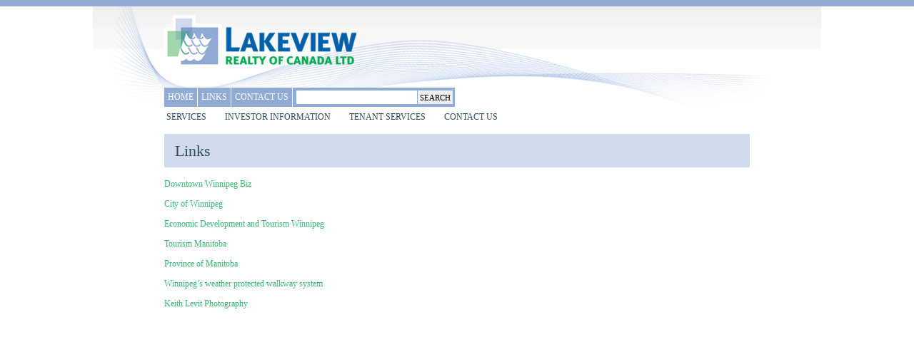

--- FILE ---
content_type: text/html
request_url: http://lakeviewrealtycanada.com/links/index.html
body_size: 5689
content:
<!DOCTYPE html PUBLIC "-//W3C//DTD XHTML 1.0 Transitional//EN" "http://www.w3.org/TR/xhtml1/DTD/xhtml1-transitional.dtd"><html xmlns="http://www.w3.org/1999/xhtml">

<!-- Mirrored from www.lakeviewrealtycanada.com/links/ by HTTrack Website Copier/3.x [XR&CO'2010], Tue, 07 Feb 2012 23:19:19 GMT -->
<!-- Added by HTTrack --><meta http-equiv="content-type" content="text/html;charset=utf-8"><!-- /Added by HTTrack -->
<head>
<meta http-equiv="X-UA-Compatible" content="IE=8" />

<meta name="keywords" content="Lakeview Realty Canada, Property management, Real Estate Management, Investment Property, property maintenance, maintenance, Building management, Properties, Commercial, Residential, Leasing, Asset Management, Lakeview, Management, Professional property" />
<meta name="description" content="Lakeview Realty Canada is involved in property management, investment property, property maintenance and building management." />
<meta http-equiv="Content-Type" content="text/html; charset=utf-8" />
<title>Links | Lakeview Realty Canada</title>
<link href="../compressed/fa34cfaf7ab8e6ad5dff5e606d418ec41324567505.css" media="screen" rel="stylesheet" type="text/css" />
<link href="index.html" rel="canonical" />
<script type="text/javascript" src="../compressed/b0d2489b048dd07b4b63e256f1a674e61324567506.js"></script>


<link rel="shortcut icon" href="../_/themes/lakeview/favicon.ico" />
</head>

<body id="corefront">
 <div id="container">
 <div id="top">
 <div id="top-content">
 <div id="top-nav">
 <div id="top-nav-buttons">
 <a class="nav-button" href="../index.html">Home</a>
 <a class="nav-button" href="index.html">Links</a>
 <a class="nav-button" href="../contact-us/index.html">Contact Us</a>
 <form id="site_search" class="core_model_form" action="http://www.lakeviewrealtycanada.com/search/all" method="get" accept-charset="utf-8">
<div>
<input type="text" name="q" id="q" value="" /></div>

<input type="submit" name="submit" id="submit" value="Search" /></form> </div>
 <div id="top-nav-login">
 
 </div>
 </div>
 <div id="top-navigation">
 <ul class="navigation">
    <li>
        <a href="../services/index.html">Services</a>
        <ul>
            <li>
                <a href="../services/full-service-capability/index.html">Full Service Capability</a>
            </li>
            <li>
                <a href="../services/property-management-services/index.html">Property Management Services</a>
            </li>
            <li>
                <a href="../services/asset-management-services/index.html">Asset Management Services</a>
            </li>
            <li>
                <a href="../services/preventative-maintenance-services/index.html">Preventative Maintenance Services</a>
            </li>
            <li>
                <a href="../services/marketing/index.html">Marketing</a>
            </li>
        </ul>
    </li>
    <li>
        <a href="../investor-information/index.html">Investor Information</a>
    </li>
    <li>
        <a href="../tenant-services/index.html">Tenant Services</a>
    </li>
    <li>
        <a href="../contact-us/index.html">Contact Us</a>
    </li>
</ul> </div>
 </div>
 </div>
 <div id="middle">
 <div id="middle-content"><div class="middle-header">
    <h1>Links</h1>
</div>
<div class="middle-main">
    <p><a href="http://www.downtownwinnipegbiz.com/" target="_blank">Downtown Winnipeg Biz</a></p>
<p><a href="http://www.winnipeg.ca/interhom/" target="_blank">City of Winnipeg</a> &nbsp;</p>
<p><a href="http://www.economicdevelopmentwinnipeg.com/" target="_blank">Economic Development and Tourism Winnipeg</a> &nbsp;</p>
<p><a href="http://www.travelmanitoba.com/" target="_blank">Tourism Manitoba</a> &nbsp;</p>
<p><a href="http://www.gov.mb.ca/" target="_blank">Province of Manitoba</a> &nbsp;</p>
<p><a href="http://www.downtownwinnipegbiz.com/home/getting_around/indoor_walkways/" target="_blank">Winnipeg&rsquo;s weather protected walkway system</a> &nbsp;</p>
<p><a href="http://www.keithlevitphotography.com/index_2.html" target="_blank">Keith Levit Photography</a>&nbsp;</p>
    <br />
    <div id="adspace1">
        
        
    </div>
</div>
<div class="middle-adspace">
    <p><a href="http://www.lakeviewhotels.com/" target="_blank"><script type="text/javascript">
$(document).ready(function(){
 swfobject.embedSWF("../uploads/1103/lvnbtourismbanner27991817.swf", "a660a5fb250dd938fa3d3132d4afb8fe8", "160", "600", "9.0.0");
})
</script><div id="a660a5fb250dd938fa3d3132d4afb8fe8"></div>
<script type="text/javascript" src="../js/swfobject/swfobject.js"/></a></p>
</div> </div>
 </div>
 <br />
 </div>
 <div id="bottom">
 <div id="bottom-content">
 <div id="bottom-nav">
 <ul class="navigation">
    <li>
        <a href="../services/index.html">Services</a>
    </li>
    <li>
        <a href="../investor-information/index.html">Investor Information</a>
    </li>
    <li>
        <a href="../tenant-services/index.html">Tenant Services</a>
    </li>
    <li>
        <a href="../contact-us/index.html">Contact Us</a>
    </li>
</ul> </div>
 <div id="bottom-blurb">
 <div><p>Lakeview Management Inc.</p></div>
 <p>Welcome to Lakeview Realty Canada</p> </div>
 <br />
 </div>
 <br />
 </div>

<script type="text/javascript" src="../stats.1324547463.js/index.html"></script>

<script type="text/javascript">
	$(document).ready(function() {
		$('#videos ul.grid li:nth-child(3n)').addClass('clearright');
	});
 </script>

</body>

<!-- Mirrored from www.lakeviewrealtycanada.com/links/ by HTTrack Website Copier/3.x [XR&CO'2010], Tue, 07 Feb 2012 23:19:19 GMT -->
<!-- Added by HTTrack --><meta http-equiv="content-type" content="text/html;charset=utf-8"><!-- /Added by HTTrack -->
</html>

--- FILE ---
content_type: text/css
request_url: http://lakeviewrealtycanada.com/compressed/fa34cfaf7ab8e6ad5dff5e606d418ec41324567505.css
body_size: 13980
content:
html,body,div,span,applet,object,iframe,h1,h2,h3,h4,h5,h6,p,blockquote,pre,a,abbr,acronym,address,big,cite,code,del,dfn,em,font,img,ins,kbd,q,s,samp,small,strike,strong,sub,sup,tt,var,dl,dt,dd,ol,ul,li,fieldset,form,label,legend,table,caption,tbody,tfoot,thead,tr,th,td{margin:0;padding:0;border:0;outline:0;font-weight:inherit;font-style:inherit;font-size:100%;font-family:inherit;vertical-align:baseline}:focus{outline:0}body{line-height:1;color:black;background:white}ol,ul{list-style:none}table{border-collapse:separate;border-spacing:0}caption,th,td{text-align:left;font-weight:normal}blockquote:before,blockquote:after,q:before,q:after{content:""}blockquote,q{quotes:"" ""}*{margin:0;padding:0}html,body{height:100%}body{margin:0
auto;padding:0;text-align:center}root{display:block}*{padding:0;margin:0}br{clear:both}body{background:url(../_/themes/lakeview/images/top-bg.jpg) repeat-x #fff;font-family:trebuchet,trebuchet-ms,verdana;font-size:12px;text-align:left;line-height:17px}img.centered{display:block;margin:15px
auto 15px auto}img.fltleft{margin:15px
15px 15px 0;float:left}img.fltright{margin:15px
0 15px 15px;float:right}#container{width:1020px;margin:0
auto}#top{width:100%;height:188px;background:url(../_/themes/lakeview/images/bg.jpg) no-repeat;margin:0
auto;float:left}#top-content{width:820px;height:188px;margin:0
auto}#top-nav{height:20px;width:100%;float:left;margin:123px
0 0 0}#top-nav #top-nav-buttons a,
#top-nav #top-nav-buttons form,
#top-nav #top-nav-buttons form div,
#top-nav #top-nav-buttons form
input{float:left}#top-nav #top-nav-buttons
#q{height:19px;border:none;position:relative;top:1px}#top-nav #top-nav-buttons
#submit{height:19px;position:relative;top:1px;border:none;border-left:1px solid #92ABD5;font-family:trebuchet,trebuchet-ms,verdana;font-size:11px;padding:0
3px;text-transform:uppercase;cursor:pointer}#top-nav #top-nav-buttons
form{padding:3px
3px 0 3px;padding:3px
3px 5px 5px;background:#92abd5}#top-nav #top-nav-buttons form
div{width:auto}#top-nav .nav-button{background:#92abd5;padding:5px;color:#fff;margin:0
1px 0 0}#top-nav .nav-button:hover{color:#324b5c}#adspace1{width:468px;width:auto;width:610px;height:60px;height:auto;margin:10px
auto;text-align:left;float:right}#adspace1
img{text-align:left;margin:0}#top-navigation{width:820px;padding:10px
0;float:left}#top-navigation
ul{}#top-navigation ul
li{display:inline-block;list-style-type:none;margin:0
20px 0 0;padding:3px;float:left}#top-navigation ul li:hover{background:#C8D5EA;background:#92ABD5}#top-navigation ul li:hover
a{color:#fff}#top-navigation ul li
a{display:block}#top-navigation ul li
ul{display:none;float:left;position:absolute;background:#C8D5EA;background:#92ABD5;padding:3px;margin:0
0 0 -3px}#top-navigation ul li ul
li{display:block;float:left;clear:both;width:100%;padding:3px;margin:0
0 0 -3px;color:#fff}#top-navigation ul li ul li:hover
a{color:#324b5c}#top-navigation ul li.active
ul{}#middle{width:100%;float:left}#middle-content{width:820px;margin:0
auto}#middle-content .middle-header{width:790px;padding:15px;background:#d2daed}#middle-content .middle-blurb{margin:0
0 15px 0}#middle-content .middle-section{padding:10px
0;margin:0
0 15px 0;border-bottom:2px solid #39bc76}#middle
hr{height:0px;width:100%;margin:10px
0;border-bottom:2px solid #39bc76}#middle-content .middle-main{width:640px;padding:15px
0;float:left}#middle-content .middle-adspace{width:160px;height:600px;margin:15px
0 15px 20px;float:left}#middle-content .middle-column{width:300px;margin:10px
0 10px 10px;float:right}#middle-content .middle-splash{width:820px;height:230px;margin:0
0 15px 0}#middle-content ul, #middle-content
ol{}#bottom{width:100%;background:#fff}#bottom-content{width:800px;margin:0
auto;padding:10px}#bottom-nav{float:left;width:432px;padding:25px
15px 0 15px}#bottom-nav
ul{}#bottom-nav ul
li{padding:5px
0 0 0}#bottom-blurb{color:#0060a9;font-size:12px;float:left;width:308px;padding:25px
15px 0 15px}#bottom-blurb
div{background:#92abd5;padding:10px;text-align:center;color:#fff;font-size:18px;margin:0
0 5px 0}#middle-content
h1{font-size:22px;color:#324b5c}#middle-content
h2{font-weight:bold;font-size:18px;color:#324b5c;margin:0
0 10px 0}#middle-content
h3{font-size:16px;color:#0060a9}#middle-content
h4{font-size:12px;color:#324b5c}#middle-content
h5{font-size:12px;color:#0060a9}#middle-content
p{font-size:14px;color:#898989;margin:0
0 10px 0}#middle-content
ul{margin:10px
0 10px 0}#middle-content
li{list-style-position:outside;list-style-type:disc;font-size:12px;color:#0060a9;margin:0
0 7px 15px}#middle-content
a{font-size:12px;color:#36b973;text-decoration:none}#middle-content a:hover{text-decoration:underline}#bottom a, #top
a{font-size:12px;text-transform:uppercase;color:#324b5c;text-decoration:none}#bottom a:hover, #top a:hover{color:#36b973}#middle
hr{border-bottom:2px solid #39BC76;height:0;margin:10px
0;width:100%;background:#fff;color:#fff}#middle-content
#posts{float:left;width:580px}#middle-content
#aside{float:left;width:240px;background:#eee;margin:0
0 20px 0}#middle-content #aside .aside-item{margin:0
0 10px 0}#middle-content #aside .aside-item
form{padding:5px}#middle-content #aside .aside-item
ul{padding:0
5px}#middle-content #aside .aside-item ul
li{list-style-type:none}#middle-content #aside .aside-item
h3{padding:3px;font-size:11px;color:#fff;background:#92ABD5;text-transform:uppercase}#middle-content #posts form
label{width:100%;float:left}#middle-content #posts form input,
#middle-content #posts form
textarea{float:left;width:560px;margin:2px
0 10px 0}#middle-content #posts form
textarea{height:200px}#middle-content #posts form
#submit{width:auto}#middle-content #posts
h1{font-size:30px;font-weight:normal;margin:0
0 20px 0}#middle-content #posts h2
a{font-size:26px;font-weight:normal;margin:0
0 3px 0;color:#0060A9}#middle-content #posts
p.categories{color:#878787;font-style:normal;font-size:11px}#middle-content #posts
p.meta{margin:0}#middle-content .post .meta
span{color:#878787;font-style:normal;font-size:11px}#middle-content .post .meta span
strong{font-weight:bold}#middle-content #posts .post-comments{margin:15px
0 0 0;padding:10px
0 0 0;border-top:1px solid #eee}#middle-content #posts .post-comment{margin:10px
0 0 0;padding:0
0 5px 0}#middle-content #posts p.comment-body{padding:5px;background:#eee;color:#333;width:540px}#middle-content #forums, #middle-content #forum-threads{margin:0
0 20px 0}#middle-content #forums h2, #middle-content #forum-threads
h2{font-size:26px;font-weight:normal;margin:0
0 15px 0;color:#0060A9}#middle-content #forums td, #middle-content #forum-threads
td{padding:5px;border-bottom:1px solid #e4e4e4}#middle-content #forums th, #middle-content #forum-threads
th{padding:5px;background:#0060A9;color:#fff}#middle-content #forum-threads
table{margin:0
0 20px 0}#middle-content #forum-threads form
label{width:100%;float:left}#middle-content #forum-threads form input,
#middle-content #forum-threads form
textarea{float:left;width:100%;margin:2px
0 10px 0}#middle-content #forum-threads form
textarea{height:100px}#middle-content #forum-threads form
.button{width:auto}#middle-content #thread-posts
table{margin:10px
0 20px 0}#middle-content #thread-posts h2
a{background:#eee;padding:5px;width:100%;display:block}#middle-content #thread-posts .post-list
td{padding:5px;border-bottom:1px solid #ddd}#middle-content #thread-posts .thread-info{background:#92ABD5;color:#fff;font-size:11px;width:120px}#middle-content #thread-posts
.post{background:#e9e9e9;font-size:11px}#middle-content #post-form
input{float:left;clear:both}#middle-content #post-form
label{display:none}#middle-content #post-form
textarea{float:left;clear:both;width:100%;margin:10px
0 10px 0}#results{padding:10px}#results
.key{padding:0
5px 8px 5px;margin:0
0 10px 0;border-bottom:1px solid #ddd}#results .key
img{position:relative;top:3px}#results
.pagination{text-align:center;background:#eee;padding:5px}#results .pagination
span{font-style:normal}#results .search-result{margin:0
0 10px 0;background:#eee;padding:5px}#results .search-result h2
img{padding:0
4px 0 0;position:relative;top:3px}#results .search-result h2
a{font-size:16px;text-decoration:none}#results .search-result p.meta
span{font-style:normal}#calendar
.leftcol{padding:40px
20px 50px 20px}#devCal{overflow:hidden}#devCalHeader{overflow:hidden;text-align:center;clear:both;display:block;margin-bottom:10px;border-top:1px dashed #ccc;border-bottom:1px dashed #ccc;overflow:hidden;padding:0
0 10px 0}#devCalHeader
h3{margin:0
auto;text-align:center;text-transform:uppercase;line-height:40px}#devCalHeader a.previous,
#devCalHeader
a.next{font-size:10px;color:#424b4d;text-transform:uppercase}#devCalHeader a.previous:hover,
#devCalHeader a.next:hover{text-decoration:none;background-color:#fff}#devCalHeader
a.previous{margin:11px
0 0 10px;background:url(../_/themes/catalyst/images/btn-prev.png) center left no-repeat;padding:0
0 0 25px}#devCalHeader
a.next{margin:10px
10px 0 0;background:url(../_/themes/catalyst/images/btn-next.png) center right no-repeat;padding:0
25px 0 0}#devCalForm form
select{clear:none;display:inline-block;width:13%;margin-right:5px;padding:2px
3px}#devCalForm form input[type="submit"]{clear:none;display:inline-block}#calendar table,#calendar-table{background:#fff;border:1px
solid #d0dce2;clear:right;padding:3px;width:100%;margin:0}#calendar tr:nth-child(even),
#calendar-table tr:nth-child(even){background:#fcfcfc}#calendar td,
#calendar-table
td{vertical-align:top}#calendar
.weekday{color:#333;font-size:0.833em;text-align:center;text-transform:uppercase;background:#efefef}#calendar tbody .day,
#calendar-table tbody
.day{border:1px
solid #f1f1f1;margin-right:1px;margin-bottom:1px;padding:1px;width:85px;height:100px}#calendar tbody .day:hover,
#calendar-table tbody .day:hover{border-color:#ffcd82;color:#2f8eaa}#calendar tbody .day span,
#calendar-table tbody .day
span{color:#003d5e;float:right;font-size:0.917em;margin:5px
5px 0 0;clear:both}#calendar tbody .empty,
#calendar-table tbody
empty{border:1px
solid #f1f1f1}#calendar tbody .current,
#calendar-table tbody
.current{border:1px
solid #ffc672;color:#025e85;background:#fff5e5}#calendar tbody .day .eventLink,
#calendar-table tbody .day
.eventLink{background:#ffc672;font-size:0.917em;margin:2px
2px 0 2px;padding:2px;float:left;text-decoration:none;color:#333;line-height:1.2em}#calendar tbody .day a.eventLink:hover,
#calendar-table tbody .day a.eventLink:hover{color:#333;text-decoration:underline}#change-month-button{clear:none;display:inline-block}#event-details{margin-top:8}#eventPopup{border-top:5px solid #e5e5e5;padding:10px;background:#f7f7f7;-webkit-box-shadow:0px 3px 15px #ccc;-moz-box-shadow:0px 5px 15px #ccc;box-shadow:0px 3px 15px #ccc}#eventPopup
a.closeLink{float:right;font-size:10px;color:#424b4d;text-transform:uppercase}#eventPopup a.closeLink:hover{background:#fff}#eventPopupContent
h4{font-weight:bold;padding-right:40px}#eventPopupContent .event-meta{color:#666;margin-bottom:10px;border-top:1px dashed #ccc;border-bottom:1px dashed #ccc;padding:5px
0}#eventPopupContent .event-date,
#eventPopupContent .event-duration{text-transform:uppercase;font-size:11px}#eventPopupContent .event-duration{font-style:italic}#eventsearch input[type="text"]{width:75%}#events-calendar .next-event img,
#events-calendar .event-list .event-item .image
img{width:200px;border:1px
solid #999}#events-calendar .event-list .event-item{overflow:hidden;padding:10px
10px 15px 10px;min-height:300px;width:195px;margin:0
10px 20px 0}#events-calendar .event-list .event-item
.info{color:#666}#events-calendar
#devCalForm{padding:5px}#polling
.zend_form{background:inherit;padding:inherit;margin:0
0 10px 0}#polling .zend_form
label{float:inherit;margin:0;text-align:inherit;width:inherit;display:block;border-bottom:1px solid #dedede;padding:10px}#polling .zend_form label:hover{background:#eee}#polling .zend_form
dt{display:none}#polling .zend_form
br{display:none}#polling .zend_form input[type="radio"]{margin-right:5px}#polling .zend_form input[type="submit"]{margin-top:10px}#polling
.poll{overflow:hidden;margin:20px
0;background:url(../_/themes/catalyst/images/hr.gif) bottom left repeat-x;padding:0
0 10px 0}#polling
a{text-decoration:none}#polling a:hover{text-decoration:underline}#polling .rightcol
ul{margin:80px
0 20px 0;padding:0;list-style:none}#polling .rightcol
li{border-bottom:1px solid #ccc;padding:10px
0;background:none}#polling
.pollanswer{font-size:16px;margin-bottom:5px}#polling
.votercount{text-transform:uppercase;font-size:11px;color:#aaa;margin-right:8px}#polling
.votepercent{font-weight:bold}#polling
.totalVotes{font-size:16px;background:#ff9430;padding:5px
8px}#middle
#videos{float:left;width:560px;margin:0
20px 0 0}#middle #videos
h1{margin:0
0 10px 0}#middle #upload #upload-higher
h5{left:0px}#middle #upload #upload-higher
ul{list-style-position:inside;list-style-type:upper-roman}#middle #upload #upload-higher ul
li{padding:5px}.middle-main .custom-form
form{padding:10px}.middle-main .custom-form form
label{display:block;margin:5px
0}.middle-main .custom-form input,.middle-main .custom-form
textarea{width:500px;padding:5px}.middle-main .custom-form
textarea{height:100px}.middle-main .custom-form
input#submit{width:auto;margin:10px
0 0 0}.middle-main #maintenance-form,.middle-main #statement-form{display:none}#middle-content
p.positive{color:green;font-weight:bold}#middle-content
p.negative{color:red;font-weight:bold}#middle-content
input#mailing{width:auto !important;float:left;display:block;margin:1px
7px 0px 0px;padding:0px
!important}#middle-content
ul.errors{color:red;list-style-type:none;margin:1px
0 12px 0}#middle-content ul.errors
li{color:red;list-style-type:none;font-size:9px}#errorBox
h1{margin-bottom:10px}